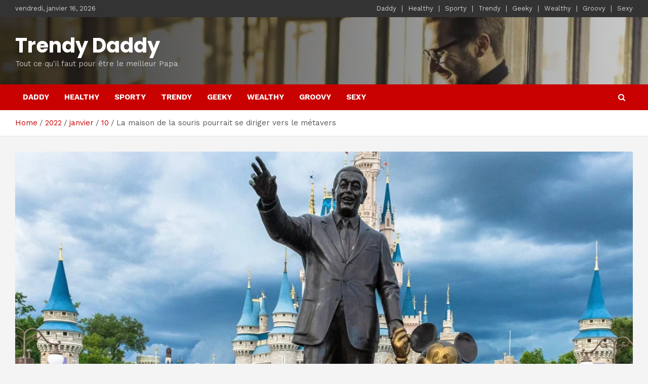

--- FILE ---
content_type: text/html; charset=UTF-8
request_url: https://trendy-daddy.fr/2022/01/10/la-maison-de-la-souris-pourrait-se-diriger-vers-le-metavers/
body_size: 18874
content:
<!doctype html>
<html lang="fr-FR" prefix="og: https://ogp.me/ns#">
<head>
	<meta charset="UTF-8">
	<meta name="viewport" content="width=device-width, initial-scale=1, shrink-to-fit=no">
	<link rel="profile" href="https://gmpg.org/xfn/11">

	
<!-- SEO par Rank Math - https://s.rankmath.com/home -->
<title>La maison de la souris pourrait se diriger vers le métavers - Trendy Daddy</title>
<meta name="description" content="photo: Roberto Machado Noa (Getty Images)"/>
<meta name="robots" content="index, follow, max-snippet:-1, max-video-preview:-1, max-image-preview:large"/>
<link rel="canonical" href="https://trendy-daddy.fr/2022/01/10/la-maison-de-la-souris-pourrait-se-diriger-vers-le-metavers/" />
<meta property="og:locale" content="fr_FR" />
<meta property="og:type" content="article" />
<meta property="og:title" content="La maison de la souris pourrait se diriger vers le métavers - Trendy Daddy" />
<meta property="og:description" content="photo: Roberto Machado Noa (Getty Images)" />
<meta property="og:url" content="https://trendy-daddy.fr/2022/01/10/la-maison-de-la-souris-pourrait-se-diriger-vers-le-metavers/" />
<meta property="og:site_name" content="Trendy Daddy" />
<meta property="article:tag" content="Bob Chapek" />
<meta property="article:tag" content="Culture" />
<meta property="article:tag" content="Disney" />
<meta property="article:tag" content="Divertissement" />
<meta property="article:tag" content="Ed Khalili" />
<meta property="article:tag" content="Expériences et produits" />
<meta property="article:tag" content="Gizmodo" />
<meta property="article:tag" content="L&#039;Internet!" />
<meta property="article:tag" content="La société Walt Disney" />
<meta property="article:tag" content="La technologie" />
<meta property="article:tag" content="Métavers" />
<meta property="article:tag" content="Mickey la souris" />
<meta property="article:tag" content="Parcs Disney" />
<meta property="article:tag" content="Personnages animés" />
<meta property="article:tag" content="Personnages de fiction" />
<meta property="article:tag" content="personnages Disney" />
<meta property="article:section" content="Geeky" />
<meta property="og:image" content="https://trendy-daddy.fr/wp-content/uploads/2022/01/01a8b201eb8b701c9d9f076edddffa96.jpg" />
<meta property="og:image:secure_url" content="https://trendy-daddy.fr/wp-content/uploads/2022/01/01a8b201eb8b701c9d9f076edddffa96.jpg" />
<meta property="og:image:width" content="1200" />
<meta property="og:image:height" content="675" />
<meta property="og:image:alt" content="La maison de la souris pourrait se diriger vers le métavers" />
<meta property="og:image:type" content="image/jpeg" />
<meta property="article:published_time" content="2022-01-10T09:23:06+01:00" />
<meta name="twitter:card" content="summary_large_image" />
<meta name="twitter:title" content="La maison de la souris pourrait se diriger vers le métavers - Trendy Daddy" />
<meta name="twitter:description" content="photo: Roberto Machado Noa (Getty Images)" />
<meta name="twitter:image" content="https://trendy-daddy.fr/wp-content/uploads/2022/01/01a8b201eb8b701c9d9f076edddffa96.jpg" />
<meta name="twitter:label1" content="Écrit par" />
<meta name="twitter:data1" content="Lionel" />
<meta name="twitter:label2" content="Temps de lecture" />
<meta name="twitter:data2" content="2 minutes" />
<script type="application/ld+json" class="rank-math-schema">{"@context":"https://schema.org","@graph":[{"@type":["LocalBusiness","Organization"],"@id":"https://trendy-daddy.fr/#organization","name":"Trendy Daddy","url":"https://trendy-daddy.fr","openingHours":["Monday,Tuesday,Wednesday,Thursday,Friday,Saturday,Sunday 09:00-17:00"]},{"@type":"WebSite","@id":"https://trendy-daddy.fr/#website","url":"https://trendy-daddy.fr","name":"Trendy Daddy","publisher":{"@id":"https://trendy-daddy.fr/#organization"},"inLanguage":"fr-FR"},{"@type":"ImageObject","@id":"https://trendy-daddy.fr/wp-content/uploads/2022/01/01a8b201eb8b701c9d9f076edddffa96.jpg","url":"https://trendy-daddy.fr/wp-content/uploads/2022/01/01a8b201eb8b701c9d9f076edddffa96.jpg","width":"1200","height":"675","inLanguage":"fr-FR"},{"@type":"WebPage","@id":"https://trendy-daddy.fr/2022/01/10/la-maison-de-la-souris-pourrait-se-diriger-vers-le-metavers/#webpage","url":"https://trendy-daddy.fr/2022/01/10/la-maison-de-la-souris-pourrait-se-diriger-vers-le-metavers/","name":"La maison de la souris pourrait se diriger vers le m\u00e9tavers - Trendy Daddy","datePublished":"2022-01-10T09:23:06+01:00","dateModified":"2022-01-10T09:23:06+01:00","isPartOf":{"@id":"https://trendy-daddy.fr/#website"},"primaryImageOfPage":{"@id":"https://trendy-daddy.fr/wp-content/uploads/2022/01/01a8b201eb8b701c9d9f076edddffa96.jpg"},"inLanguage":"fr-FR"},{"@type":"Person","@id":"https://trendy-daddy.fr/author/lionel/","name":"Lionel","url":"https://trendy-daddy.fr/author/lionel/","image":{"@type":"ImageObject","@id":"https://secure.gravatar.com/avatar/468cedc0790cfcfab80328850dc3fc0c?s=96&amp;d=mm&amp;r=g","url":"https://secure.gravatar.com/avatar/468cedc0790cfcfab80328850dc3fc0c?s=96&amp;d=mm&amp;r=g","caption":"Lionel","inLanguage":"fr-FR"},"worksFor":{"@id":"https://trendy-daddy.fr/#organization"}},{"@type":"BlogPosting","headline":"La maison de la souris pourrait se diriger vers le m\u00e9tavers - Trendy Daddy","datePublished":"2022-01-10T09:23:06+01:00","dateModified":"2022-01-10T09:23:06+01:00","articleSection":"Geeky","author":{"@id":"https://trendy-daddy.fr/author/lionel/"},"publisher":{"@id":"https://trendy-daddy.fr/#organization"},"description":"photo: Roberto Machado Noa (Getty Images)","name":"La maison de la souris pourrait se diriger vers le m\u00e9tavers - Trendy Daddy","@id":"https://trendy-daddy.fr/2022/01/10/la-maison-de-la-souris-pourrait-se-diriger-vers-le-metavers/#richSnippet","isPartOf":{"@id":"https://trendy-daddy.fr/2022/01/10/la-maison-de-la-souris-pourrait-se-diriger-vers-le-metavers/#webpage"},"image":{"@id":"https://trendy-daddy.fr/wp-content/uploads/2022/01/01a8b201eb8b701c9d9f076edddffa96.jpg"},"inLanguage":"fr-FR","mainEntityOfPage":{"@id":"https://trendy-daddy.fr/2022/01/10/la-maison-de-la-souris-pourrait-se-diriger-vers-le-metavers/#webpage"}}]}</script>
<!-- /Extension Rank Math WordPress SEO -->

<link rel='dns-prefetch' href='//fonts.googleapis.com' />
<link rel="alternate" type="application/rss+xml" title="Trendy Daddy &raquo; Flux" href="https://trendy-daddy.fr/feed/" />
<link rel="alternate" type="application/rss+xml" title="Trendy Daddy &raquo; Flux des commentaires" href="https://trendy-daddy.fr/comments/feed/" />
<script type="text/javascript">
/* <![CDATA[ */
window._wpemojiSettings = {"baseUrl":"https:\/\/s.w.org\/images\/core\/emoji\/15.0.3\/72x72\/","ext":".png","svgUrl":"https:\/\/s.w.org\/images\/core\/emoji\/15.0.3\/svg\/","svgExt":".svg","source":{"concatemoji":"https:\/\/trendy-daddy.fr\/wp-includes\/js\/wp-emoji-release.min.js?ver=6.5.7"}};
/*! This file is auto-generated */
!function(i,n){var o,s,e;function c(e){try{var t={supportTests:e,timestamp:(new Date).valueOf()};sessionStorage.setItem(o,JSON.stringify(t))}catch(e){}}function p(e,t,n){e.clearRect(0,0,e.canvas.width,e.canvas.height),e.fillText(t,0,0);var t=new Uint32Array(e.getImageData(0,0,e.canvas.width,e.canvas.height).data),r=(e.clearRect(0,0,e.canvas.width,e.canvas.height),e.fillText(n,0,0),new Uint32Array(e.getImageData(0,0,e.canvas.width,e.canvas.height).data));return t.every(function(e,t){return e===r[t]})}function u(e,t,n){switch(t){case"flag":return n(e,"\ud83c\udff3\ufe0f\u200d\u26a7\ufe0f","\ud83c\udff3\ufe0f\u200b\u26a7\ufe0f")?!1:!n(e,"\ud83c\uddfa\ud83c\uddf3","\ud83c\uddfa\u200b\ud83c\uddf3")&&!n(e,"\ud83c\udff4\udb40\udc67\udb40\udc62\udb40\udc65\udb40\udc6e\udb40\udc67\udb40\udc7f","\ud83c\udff4\u200b\udb40\udc67\u200b\udb40\udc62\u200b\udb40\udc65\u200b\udb40\udc6e\u200b\udb40\udc67\u200b\udb40\udc7f");case"emoji":return!n(e,"\ud83d\udc26\u200d\u2b1b","\ud83d\udc26\u200b\u2b1b")}return!1}function f(e,t,n){var r="undefined"!=typeof WorkerGlobalScope&&self instanceof WorkerGlobalScope?new OffscreenCanvas(300,150):i.createElement("canvas"),a=r.getContext("2d",{willReadFrequently:!0}),o=(a.textBaseline="top",a.font="600 32px Arial",{});return e.forEach(function(e){o[e]=t(a,e,n)}),o}function t(e){var t=i.createElement("script");t.src=e,t.defer=!0,i.head.appendChild(t)}"undefined"!=typeof Promise&&(o="wpEmojiSettingsSupports",s=["flag","emoji"],n.supports={everything:!0,everythingExceptFlag:!0},e=new Promise(function(e){i.addEventListener("DOMContentLoaded",e,{once:!0})}),new Promise(function(t){var n=function(){try{var e=JSON.parse(sessionStorage.getItem(o));if("object"==typeof e&&"number"==typeof e.timestamp&&(new Date).valueOf()<e.timestamp+604800&&"object"==typeof e.supportTests)return e.supportTests}catch(e){}return null}();if(!n){if("undefined"!=typeof Worker&&"undefined"!=typeof OffscreenCanvas&&"undefined"!=typeof URL&&URL.createObjectURL&&"undefined"!=typeof Blob)try{var e="postMessage("+f.toString()+"("+[JSON.stringify(s),u.toString(),p.toString()].join(",")+"));",r=new Blob([e],{type:"text/javascript"}),a=new Worker(URL.createObjectURL(r),{name:"wpTestEmojiSupports"});return void(a.onmessage=function(e){c(n=e.data),a.terminate(),t(n)})}catch(e){}c(n=f(s,u,p))}t(n)}).then(function(e){for(var t in e)n.supports[t]=e[t],n.supports.everything=n.supports.everything&&n.supports[t],"flag"!==t&&(n.supports.everythingExceptFlag=n.supports.everythingExceptFlag&&n.supports[t]);n.supports.everythingExceptFlag=n.supports.everythingExceptFlag&&!n.supports.flag,n.DOMReady=!1,n.readyCallback=function(){n.DOMReady=!0}}).then(function(){return e}).then(function(){var e;n.supports.everything||(n.readyCallback(),(e=n.source||{}).concatemoji?t(e.concatemoji):e.wpemoji&&e.twemoji&&(t(e.twemoji),t(e.wpemoji)))}))}((window,document),window._wpemojiSettings);
/* ]]> */
</script>
<style id='wp-emoji-styles-inline-css' type='text/css'>

	img.wp-smiley, img.emoji {
		display: inline !important;
		border: none !important;
		box-shadow: none !important;
		height: 1em !important;
		width: 1em !important;
		margin: 0 0.07em !important;
		vertical-align: -0.1em !important;
		background: none !important;
		padding: 0 !important;
	}
</style>
<link rel='stylesheet' id='wp-block-library-css' href='https://trendy-daddy.fr/wp-includes/css/dist/block-library/style.min.css?ver=6.5.7' type='text/css' media='all' />
<style id='classic-theme-styles-inline-css' type='text/css'>
/*! This file is auto-generated */
.wp-block-button__link{color:#fff;background-color:#32373c;border-radius:9999px;box-shadow:none;text-decoration:none;padding:calc(.667em + 2px) calc(1.333em + 2px);font-size:1.125em}.wp-block-file__button{background:#32373c;color:#fff;text-decoration:none}
</style>
<style id='global-styles-inline-css' type='text/css'>
body{--wp--preset--color--black: #000000;--wp--preset--color--cyan-bluish-gray: #abb8c3;--wp--preset--color--white: #ffffff;--wp--preset--color--pale-pink: #f78da7;--wp--preset--color--vivid-red: #cf2e2e;--wp--preset--color--luminous-vivid-orange: #ff6900;--wp--preset--color--luminous-vivid-amber: #fcb900;--wp--preset--color--light-green-cyan: #7bdcb5;--wp--preset--color--vivid-green-cyan: #00d084;--wp--preset--color--pale-cyan-blue: #8ed1fc;--wp--preset--color--vivid-cyan-blue: #0693e3;--wp--preset--color--vivid-purple: #9b51e0;--wp--preset--gradient--vivid-cyan-blue-to-vivid-purple: linear-gradient(135deg,rgba(6,147,227,1) 0%,rgb(155,81,224) 100%);--wp--preset--gradient--light-green-cyan-to-vivid-green-cyan: linear-gradient(135deg,rgb(122,220,180) 0%,rgb(0,208,130) 100%);--wp--preset--gradient--luminous-vivid-amber-to-luminous-vivid-orange: linear-gradient(135deg,rgba(252,185,0,1) 0%,rgba(255,105,0,1) 100%);--wp--preset--gradient--luminous-vivid-orange-to-vivid-red: linear-gradient(135deg,rgba(255,105,0,1) 0%,rgb(207,46,46) 100%);--wp--preset--gradient--very-light-gray-to-cyan-bluish-gray: linear-gradient(135deg,rgb(238,238,238) 0%,rgb(169,184,195) 100%);--wp--preset--gradient--cool-to-warm-spectrum: linear-gradient(135deg,rgb(74,234,220) 0%,rgb(151,120,209) 20%,rgb(207,42,186) 40%,rgb(238,44,130) 60%,rgb(251,105,98) 80%,rgb(254,248,76) 100%);--wp--preset--gradient--blush-light-purple: linear-gradient(135deg,rgb(255,206,236) 0%,rgb(152,150,240) 100%);--wp--preset--gradient--blush-bordeaux: linear-gradient(135deg,rgb(254,205,165) 0%,rgb(254,45,45) 50%,rgb(107,0,62) 100%);--wp--preset--gradient--luminous-dusk: linear-gradient(135deg,rgb(255,203,112) 0%,rgb(199,81,192) 50%,rgb(65,88,208) 100%);--wp--preset--gradient--pale-ocean: linear-gradient(135deg,rgb(255,245,203) 0%,rgb(182,227,212) 50%,rgb(51,167,181) 100%);--wp--preset--gradient--electric-grass: linear-gradient(135deg,rgb(202,248,128) 0%,rgb(113,206,126) 100%);--wp--preset--gradient--midnight: linear-gradient(135deg,rgb(2,3,129) 0%,rgb(40,116,252) 100%);--wp--preset--font-size--small: 13px;--wp--preset--font-size--medium: 20px;--wp--preset--font-size--large: 36px;--wp--preset--font-size--x-large: 42px;--wp--preset--spacing--20: 0.44rem;--wp--preset--spacing--30: 0.67rem;--wp--preset--spacing--40: 1rem;--wp--preset--spacing--50: 1.5rem;--wp--preset--spacing--60: 2.25rem;--wp--preset--spacing--70: 3.38rem;--wp--preset--spacing--80: 5.06rem;--wp--preset--shadow--natural: 6px 6px 9px rgba(0, 0, 0, 0.2);--wp--preset--shadow--deep: 12px 12px 50px rgba(0, 0, 0, 0.4);--wp--preset--shadow--sharp: 6px 6px 0px rgba(0, 0, 0, 0.2);--wp--preset--shadow--outlined: 6px 6px 0px -3px rgba(255, 255, 255, 1), 6px 6px rgba(0, 0, 0, 1);--wp--preset--shadow--crisp: 6px 6px 0px rgba(0, 0, 0, 1);}:where(.is-layout-flex){gap: 0.5em;}:where(.is-layout-grid){gap: 0.5em;}body .is-layout-flex{display: flex;}body .is-layout-flex{flex-wrap: wrap;align-items: center;}body .is-layout-flex > *{margin: 0;}body .is-layout-grid{display: grid;}body .is-layout-grid > *{margin: 0;}:where(.wp-block-columns.is-layout-flex){gap: 2em;}:where(.wp-block-columns.is-layout-grid){gap: 2em;}:where(.wp-block-post-template.is-layout-flex){gap: 1.25em;}:where(.wp-block-post-template.is-layout-grid){gap: 1.25em;}.has-black-color{color: var(--wp--preset--color--black) !important;}.has-cyan-bluish-gray-color{color: var(--wp--preset--color--cyan-bluish-gray) !important;}.has-white-color{color: var(--wp--preset--color--white) !important;}.has-pale-pink-color{color: var(--wp--preset--color--pale-pink) !important;}.has-vivid-red-color{color: var(--wp--preset--color--vivid-red) !important;}.has-luminous-vivid-orange-color{color: var(--wp--preset--color--luminous-vivid-orange) !important;}.has-luminous-vivid-amber-color{color: var(--wp--preset--color--luminous-vivid-amber) !important;}.has-light-green-cyan-color{color: var(--wp--preset--color--light-green-cyan) !important;}.has-vivid-green-cyan-color{color: var(--wp--preset--color--vivid-green-cyan) !important;}.has-pale-cyan-blue-color{color: var(--wp--preset--color--pale-cyan-blue) !important;}.has-vivid-cyan-blue-color{color: var(--wp--preset--color--vivid-cyan-blue) !important;}.has-vivid-purple-color{color: var(--wp--preset--color--vivid-purple) !important;}.has-black-background-color{background-color: var(--wp--preset--color--black) !important;}.has-cyan-bluish-gray-background-color{background-color: var(--wp--preset--color--cyan-bluish-gray) !important;}.has-white-background-color{background-color: var(--wp--preset--color--white) !important;}.has-pale-pink-background-color{background-color: var(--wp--preset--color--pale-pink) !important;}.has-vivid-red-background-color{background-color: var(--wp--preset--color--vivid-red) !important;}.has-luminous-vivid-orange-background-color{background-color: var(--wp--preset--color--luminous-vivid-orange) !important;}.has-luminous-vivid-amber-background-color{background-color: var(--wp--preset--color--luminous-vivid-amber) !important;}.has-light-green-cyan-background-color{background-color: var(--wp--preset--color--light-green-cyan) !important;}.has-vivid-green-cyan-background-color{background-color: var(--wp--preset--color--vivid-green-cyan) !important;}.has-pale-cyan-blue-background-color{background-color: var(--wp--preset--color--pale-cyan-blue) !important;}.has-vivid-cyan-blue-background-color{background-color: var(--wp--preset--color--vivid-cyan-blue) !important;}.has-vivid-purple-background-color{background-color: var(--wp--preset--color--vivid-purple) !important;}.has-black-border-color{border-color: var(--wp--preset--color--black) !important;}.has-cyan-bluish-gray-border-color{border-color: var(--wp--preset--color--cyan-bluish-gray) !important;}.has-white-border-color{border-color: var(--wp--preset--color--white) !important;}.has-pale-pink-border-color{border-color: var(--wp--preset--color--pale-pink) !important;}.has-vivid-red-border-color{border-color: var(--wp--preset--color--vivid-red) !important;}.has-luminous-vivid-orange-border-color{border-color: var(--wp--preset--color--luminous-vivid-orange) !important;}.has-luminous-vivid-amber-border-color{border-color: var(--wp--preset--color--luminous-vivid-amber) !important;}.has-light-green-cyan-border-color{border-color: var(--wp--preset--color--light-green-cyan) !important;}.has-vivid-green-cyan-border-color{border-color: var(--wp--preset--color--vivid-green-cyan) !important;}.has-pale-cyan-blue-border-color{border-color: var(--wp--preset--color--pale-cyan-blue) !important;}.has-vivid-cyan-blue-border-color{border-color: var(--wp--preset--color--vivid-cyan-blue) !important;}.has-vivid-purple-border-color{border-color: var(--wp--preset--color--vivid-purple) !important;}.has-vivid-cyan-blue-to-vivid-purple-gradient-background{background: var(--wp--preset--gradient--vivid-cyan-blue-to-vivid-purple) !important;}.has-light-green-cyan-to-vivid-green-cyan-gradient-background{background: var(--wp--preset--gradient--light-green-cyan-to-vivid-green-cyan) !important;}.has-luminous-vivid-amber-to-luminous-vivid-orange-gradient-background{background: var(--wp--preset--gradient--luminous-vivid-amber-to-luminous-vivid-orange) !important;}.has-luminous-vivid-orange-to-vivid-red-gradient-background{background: var(--wp--preset--gradient--luminous-vivid-orange-to-vivid-red) !important;}.has-very-light-gray-to-cyan-bluish-gray-gradient-background{background: var(--wp--preset--gradient--very-light-gray-to-cyan-bluish-gray) !important;}.has-cool-to-warm-spectrum-gradient-background{background: var(--wp--preset--gradient--cool-to-warm-spectrum) !important;}.has-blush-light-purple-gradient-background{background: var(--wp--preset--gradient--blush-light-purple) !important;}.has-blush-bordeaux-gradient-background{background: var(--wp--preset--gradient--blush-bordeaux) !important;}.has-luminous-dusk-gradient-background{background: var(--wp--preset--gradient--luminous-dusk) !important;}.has-pale-ocean-gradient-background{background: var(--wp--preset--gradient--pale-ocean) !important;}.has-electric-grass-gradient-background{background: var(--wp--preset--gradient--electric-grass) !important;}.has-midnight-gradient-background{background: var(--wp--preset--gradient--midnight) !important;}.has-small-font-size{font-size: var(--wp--preset--font-size--small) !important;}.has-medium-font-size{font-size: var(--wp--preset--font-size--medium) !important;}.has-large-font-size{font-size: var(--wp--preset--font-size--large) !important;}.has-x-large-font-size{font-size: var(--wp--preset--font-size--x-large) !important;}
.wp-block-navigation a:where(:not(.wp-element-button)){color: inherit;}
:where(.wp-block-post-template.is-layout-flex){gap: 1.25em;}:where(.wp-block-post-template.is-layout-grid){gap: 1.25em;}
:where(.wp-block-columns.is-layout-flex){gap: 2em;}:where(.wp-block-columns.is-layout-grid){gap: 2em;}
.wp-block-pullquote{font-size: 1.5em;line-height: 1.6;}
</style>
<link rel='stylesheet' id='wp_automatic_gallery_style-css' href='https://trendy-daddy.fr/wp-content/plugins/wp-automatic/css/wp-automatic.css?ver=1.0.0' type='text/css' media='all' />
<link rel='stylesheet' id='bootstrap-style-css' href='https://trendy-daddy.fr/wp-content/themes/newscard-pro/assets/library/bootstrap/css/bootstrap.min.css?ver=4.0.0' type='text/css' media='all' />
<link rel='stylesheet' id='font-awesome-style-css' href='https://trendy-daddy.fr/wp-content/themes/newscard-pro/assets/library/font-awesome/css/font-awesome.css?ver=6.5.7' type='text/css' media='all' />
<link rel='stylesheet' id='newscard-google-fonts-css' href='//fonts.googleapis.com/css?family=Poppins%3A300%2C300i%2C400%2C400i%2C500%2C500i%2C700%2C700i%7CWork+Sans%3A300%2C300i%2C400%2C400i%2C500%2C500i%2C700%2C700i&#038;ver=6.5.7' type='text/css' media='all' />
<link rel='stylesheet' id='owl-carousel-css' href='https://trendy-daddy.fr/wp-content/themes/newscard-pro/assets/library/owl-carousel/owl.carousel.min.css?ver=2.3.4' type='text/css' media='all' />
<link rel='stylesheet' id='newscard-style-css' href='https://trendy-daddy.fr/wp-content/themes/newscard-pro/style.css?ver=6.5.7' type='text/css' media='all' />
<script type="text/javascript" src="https://trendy-daddy.fr/wp-includes/js/jquery/jquery.min.js?ver=3.7.1" id="jquery-core-js"></script>
<script type="text/javascript" src="https://trendy-daddy.fr/wp-includes/js/jquery/jquery-migrate.min.js?ver=3.4.1" id="jquery-migrate-js"></script>
<script type="text/javascript" src="https://trendy-daddy.fr/wp-content/plugins/wp-automatic/js/main-front.js?ver=1.0.1" id="wp_automatic_gallery-js"></script>
<!--[if lt IE 9]>
<script type="text/javascript" src="https://trendy-daddy.fr/wp-content/themes/newscard-pro/assets/js/html5.js?ver=3.7.3" id="html5-js"></script>
<![endif]-->
<link rel="https://api.w.org/" href="https://trendy-daddy.fr/wp-json/" /><link rel="alternate" type="application/json" href="https://trendy-daddy.fr/wp-json/wp/v2/posts/27740" /><link rel="EditURI" type="application/rsd+xml" title="RSD" href="https://trendy-daddy.fr/xmlrpc.php?rsd" />
<meta name="generator" content="WordPress 6.5.7" />
<link rel='shortlink' href='https://trendy-daddy.fr/?p=27740' />
<link rel="alternate" type="application/json+oembed" href="https://trendy-daddy.fr/wp-json/oembed/1.0/embed?url=https%3A%2F%2Ftrendy-daddy.fr%2F2022%2F01%2F10%2Fla-maison-de-la-souris-pourrait-se-diriger-vers-le-metavers%2F" />
<link rel="alternate" type="text/xml+oembed" href="https://trendy-daddy.fr/wp-json/oembed/1.0/embed?url=https%3A%2F%2Ftrendy-daddy.fr%2F2022%2F01%2F10%2Fla-maison-de-la-souris-pourrait-se-diriger-vers-le-metavers%2F&#038;format=xml" />

		<!-- GA Google Analytics @ https://m0n.co/ga -->
		<script>
			(function(i,s,o,g,r,a,m){i['GoogleAnalyticsObject']=r;i[r]=i[r]||function(){
			(i[r].q=i[r].q||[]).push(arguments)},i[r].l=1*new Date();a=s.createElement(o),
			m=s.getElementsByTagName(o)[0];a.async=1;a.src=g;m.parentNode.insertBefore(a,m)
			})(window,document,'script','https://www.google-analytics.com/analytics.js','ga');
			ga('create', 'UA-153522923-4', 'auto');
			ga('send', 'pageview');
		</script>

	<script data-ad-client="ca-pub-1421328777084397" async src="https://pagead2.googlesyndication.com/pagead/js/adsbygoogle.js"></script>
	<style type="text/css">
		/* Font Family > Content */
			body,
			input,
			textarea,
			select {
				font-family: 'Work Sans', sans-serif;
			}
		/* Font Family > All Headings/Titles */
			h1, h2, h3, h4, h5, h6 {
				font-family: 'Poppins', sans-serif;
			}
				@media (min-width: 768px) {
				}
		/* Font Color > Top Stories Title */
			.top-stories-bar .top-stories-label {
				color: #595959;
			}
		/* Font Color > Top Stories Posts Title */
			.top-stories-bar .top-stories-lists .marquee a {
				color: #494949;
			}
			</style>

<meta name="generator" content="Elementor 3.16.6; features: e_dom_optimization, e_optimized_assets_loading, additional_custom_breakpoints; settings: css_print_method-external, google_font-enabled, font_display-auto">
		<style type="text/css">
					.site-title a,
			.site-description,
			.navbar-head.navbar-bg-set .site-title,
			.navbar-head.navbar-bg-set .site-title a,
			.navbar-head.navbar-bg-set .site-description,
			.navbar-head.navbar-bg-set.header-overlay-dark .site-title,
			.navbar-head.navbar-bg-set.header-overlay-dark .site-title a,
			.navbar-head.navbar-bg-set.header-overlay-dark .site-description,
			.navbar-head.header-overlay-dark .site-title,
			.navbar-head.header-overlay-dark .site-title a,
			.navbar-head.header-overlay-dark .site-description,
			.navbar-head.navbar-bg-set.header-overlay-light .site-title,
			.navbar-head.navbar-bg-set.header-overlay-light .site-title a,
			.navbar-head.navbar-bg-set.header-overlay-light .site-description {
				color: #ffffff;
			}
				</style>
		</head>

<body data-rsssl=1 class="post-template-default single single-post postid-27740 single-format-standard theme-body group-blog elementor-default elementor-kit-17734">

<div id="page" class="site">
	<a class="skip-link screen-reader-text" href="#content">Skip to content</a>
	
	<header id="masthead" class="site-header">
					<div class="info-bar infobar-links-on">
				<div class="container">
					<div class="row gutter-10">
						<div class="col col-sm contact-section">
							<div class="date">
								<ul><li>vendredi, janvier 16, 2026</li></ul>
							</div>
						</div><!-- .contact-section -->

													<div class="col-md-auto infobar-links order-lg-2">
								<button class="infobar-links-menu-toggle">Responsive Menu</button>
								<ul class="clearfix"><li id="menu-item-96" class="menu-item menu-item-type-taxonomy menu-item-object-category menu-item-96"><a href="https://trendy-daddy.fr/category/daddy/">Daddy</a></li>
<li id="menu-item-38" class="menu-item menu-item-type-taxonomy menu-item-object-category menu-item-38"><a href="https://trendy-daddy.fr/category/healthy/">Healthy</a></li>
<li id="menu-item-39" class="menu-item menu-item-type-taxonomy menu-item-object-category menu-item-39"><a href="https://trendy-daddy.fr/category/sporty/">Sporty</a></li>
<li id="menu-item-40" class="menu-item menu-item-type-taxonomy menu-item-object-category menu-item-40"><a href="https://trendy-daddy.fr/category/trendy/">Trendy</a></li>
<li id="menu-item-41" class="menu-item menu-item-type-taxonomy menu-item-object-category current-post-ancestor current-menu-parent current-post-parent menu-item-41"><a href="https://trendy-daddy.fr/category/geeky/">Geeky</a></li>
<li id="menu-item-42" class="menu-item menu-item-type-taxonomy menu-item-object-category menu-item-42"><a href="https://trendy-daddy.fr/category/wealthy/">Wealthy</a></li>
<li id="menu-item-61" class="menu-item menu-item-type-taxonomy menu-item-object-category menu-item-61"><a href="https://trendy-daddy.fr/category/groovy/">Groovy</a></li>
<li id="menu-item-82" class="menu-item menu-item-type-taxonomy menu-item-object-category menu-item-82"><a href="https://trendy-daddy.fr/category/sexy/">Sexy</a></li>
</ul>							</div><!-- .infobar-links -->
											</div><!-- .row -->
          		</div><!-- .container -->
        	</div><!-- .infobar -->
        		<nav class="navbar navbar-expand-lg d-block navigation-light">
			<div class="navbar-head navbar-bg-set header-overlay-dark"  style="background-image:url('https://trendy-daddy.fr/wp-content/uploads/2021/02/cropped-3-raisons-pour-lesquelles-je-recommande-de-sortir-avec-un.jpg');">
				<div class="container">
					<div class="row navbar-head-row align-items-center">
						<div class="col-lg-4">
							<div class="site-branding navbar-brand">
																	<h2 class="site-title"><a href="https://trendy-daddy.fr/" rel="home">Trendy Daddy</a></h2>
																	<p class="site-description">Tout ce qu&#039;il faut pour être le meilleur Papa</p>
															</div><!-- .site-branding .navbar-brand -->
						</div>
											</div><!-- .row -->
				</div><!-- .container -->
			</div><!-- .navbar-head -->
			<div class="navigation-bar" id="sticky-navigation-bar">
				<div class="navigation-bar-top">
					<div class="container">
						<button class="navbar-toggler menu-toggle" type="button" data-toggle="collapse" data-target="#navbarCollapse" aria-controls="navbarCollapse" aria-expanded="false" aria-label="Toggle navigation"></button>
						<span class="search-toggle"></span>
					</div><!-- .container -->
					<div class="search-bar">
						<div class="container">
							<div class="search-block off">
								<form action="https://trendy-daddy.fr/" method="get" class="search-form">
	<label class="assistive-text"> Search </label>
	<div class="input-group">
		<input type="search" value="" placeholder="Search" class="form-control s" name="s">
		<div class="input-group-prepend">
			<button class="btn btn-theme">Search</button>
		</div>
	</div>
</form><!-- .search-form -->
							</div><!-- .search-box -->
						</div><!-- .container -->
					</div><!-- .search-bar -->
				</div><!-- .navigation-bar-top -->
				<div class="navbar-main">
					<div class="container">
						<div class="collapse navbar-collapse" id="navbarCollapse">
							<div id="site-navigation" class="main-navigation nav-uppercase" role="navigation">
								<ul class="nav-menu navbar-nav d-lg-block"><li class="menu-item menu-item-type-taxonomy menu-item-object-category menu-item-96"><a href="https://trendy-daddy.fr/category/daddy/">Daddy</a></li>
<li class="menu-item menu-item-type-taxonomy menu-item-object-category menu-item-38"><a href="https://trendy-daddy.fr/category/healthy/">Healthy</a></li>
<li class="menu-item menu-item-type-taxonomy menu-item-object-category menu-item-39"><a href="https://trendy-daddy.fr/category/sporty/">Sporty</a></li>
<li class="menu-item menu-item-type-taxonomy menu-item-object-category menu-item-40"><a href="https://trendy-daddy.fr/category/trendy/">Trendy</a></li>
<li class="menu-item menu-item-type-taxonomy menu-item-object-category current-post-ancestor current-menu-parent current-post-parent menu-item-41"><a href="https://trendy-daddy.fr/category/geeky/">Geeky</a></li>
<li class="menu-item menu-item-type-taxonomy menu-item-object-category menu-item-42"><a href="https://trendy-daddy.fr/category/wealthy/">Wealthy</a></li>
<li class="menu-item menu-item-type-taxonomy menu-item-object-category menu-item-61"><a href="https://trendy-daddy.fr/category/groovy/">Groovy</a></li>
<li class="menu-item menu-item-type-taxonomy menu-item-object-category menu-item-82"><a href="https://trendy-daddy.fr/category/sexy/">Sexy</a></li>
</ul>							</div><!-- #site-navigation .main-navigation -->
						</div><!-- .navbar-collapse -->
						<div class="nav-search">
							<span class="search-toggle"></span>
						</div><!-- .nav-search -->
					</div><!-- .container -->
				</div><!-- .navbar-main -->
			</div><!-- .navigation-bar -->
		</nav><!-- .navbar -->

		
		
					<div id="breadcrumb">
				<div class="container">
					<div role="navigation" aria-label="Breadcrumbs" class="breadcrumb-trail breadcrumbs" itemprop="breadcrumb"><ul class="trail-items" itemscope itemtype="http://schema.org/BreadcrumbList"><meta name="numberOfItems" content="5" /><meta name="itemListOrder" content="Ascending" /><li itemprop="itemListElement" itemscope itemtype="http://schema.org/ListItem" class="trail-item trail-begin"><a href="https://trendy-daddy.fr/" rel="home" itemprop="item"><span itemprop="name">Home</span></a><meta itemprop="position" content="1" /></li><li itemprop="itemListElement" itemscope itemtype="http://schema.org/ListItem" class="trail-item"><a href="https://trendy-daddy.fr/2022/" itemprop="item"><span itemprop="name">2022</span></a><meta itemprop="position" content="2" /></li><li itemprop="itemListElement" itemscope itemtype="http://schema.org/ListItem" class="trail-item"><a href="https://trendy-daddy.fr/2022/01/" itemprop="item"><span itemprop="name">janvier</span></a><meta itemprop="position" content="3" /></li><li itemprop="itemListElement" itemscope itemtype="http://schema.org/ListItem" class="trail-item"><a href="https://trendy-daddy.fr/2022/01/10/" itemprop="item"><span itemprop="name">10</span></a><meta itemprop="position" content="4" /></li><li itemprop="itemListElement" itemscope itemtype="http://schema.org/ListItem" class="trail-item trail-end"><span itemprop="name">La maison de la souris pourrait se diriger vers le métavers</span><meta itemprop="position" content="5" /></li></ul></div>				</div>
			</div><!-- .breadcrumb -->
			</header><!-- #masthead -->
	<div id="content" class="site-content ">
		<div class="container">
							<div class="row justify-content-center site-content-row">
			<div id="primary" class="col-lg-12 content-area">		<main id="main" class="site-main">

				<div class="post-27740 post type-post status-publish format-standard has-post-thumbnail hentry category-geeky tag-bob-chapek tag-culture tag-disney tag-divertissement tag-ed-khalili tag-experiences-et-produits tag-gizmodo tag-linternet tag-la-societe-walt-disney tag-la-technologie tag-metavers tag-mickey-la-souris tag-parcs-disney tag-personnages-animes tag-personnages-de-fiction tag-personnages-disney">

		
					<figure class="post-featured-image page-single-img-wrap">
						<div class="post-img" style="background-image: url('https://trendy-daddy.fr/wp-content/uploads/2022/01/01a8b201eb8b701c9d9f076edddffa96.jpg');"></div>
					</figure><!-- .post-featured-image .page-single-img-wrap -->

				
				<div class="entry-meta category-meta">
					<div class="cat-links">
				<a class="cat-links-5" href="https://trendy-daddy.fr/category/geeky/">Geeky</a>
			</div>
				</div><!-- .entry-meta -->

			
					<header class="entry-header">
				<h1 class="entry-title">La maison de la souris pourrait se diriger vers le métavers</h1>
									<div class="entry-meta">
						<div class="date"><a href="https://trendy-daddy.fr/2022/01/10/la-maison-de-la-souris-pourrait-se-diriger-vers-le-metavers/" title="La maison de la souris pourrait se diriger vers le métavers">10 janvier 2022</a> </div> <div class="by-author vcard author"><a href="https://trendy-daddy.fr/author/lionel/">Lionel</a> </div>											</div><!-- .entry-meta -->
								</header>
		
			<div class="entry-content">
				<p> <br />
</p>
<div>
<figure class="sc-1eow4w5-1 dhDQnh align--bleed js_lazy-image js_marquee-assetfigure" data-id="01a8b201eb8b701c9d9f076edddffa96" data-recommend-id="image://01a8b201eb8b701c9d9f076edddffa96" data-format="jpg" data-width="4994" data-height="2806" data-lightbox="true" data-recommended="false" data-hide="false" contenteditable="false" draggable="false">
<div class="sc-1eow4w5-2 loxZOX has-data img-wrapper" contenteditable="false" style="max-width:4994px" data-link-reference="" data-link-target="" data-syndicationrights="true" data-imagerights="getty" data-hidecredit="false"><span class="sc-1eow4w5-0 dnhHtZ js_lightbox-wrapper"></p>
<div style="padding-bottom:56.2%" class="sc-1eow4w5-3 lktKQM image-hydration-wrapper">
<div><img alt="Image de l'article intitulé La maison de la souris pourrait se diriger vers le métaverse" srcset="https://i.kinja-img.com/gawker-media/image/upload/c_fill,f_auto,fl_progressive,g_center,h_80,pg_1,q_80,w_80/01a8b201eb8b701c9d9f076edddffa96.jpg 80w, https://i.kinja-img.com/gawker-media/image/upload/c_fit,f_auto,g_center,pg_1,q_60,w_140/01a8b201eb8b701c9d9f076edddffa96.jpg 140w, https://i.kinja-img.com/gawker-media/image/upload/c_fit,f_auto,g_center,pg_1,q_60,w_265/01a8b201eb8b701c9d9f076edddffa96.jpg 265w, https://i.kinja-img.com/gawker-media/image/upload/c_fit,f_auto,g_center,pg_1,q_60,w_340/01a8b201eb8b701c9d9f076edddffa96.jpg 340w, https://i.kinja-img.com/gawker-media/image/upload/c_fit,f_auto,g_center,pg_1,q_60,w_490/01a8b201eb8b701c9d9f076edddffa96.jpg 490w, https://i.kinja-img.com/gawker-media/image/upload/c_fit,f_auto,g_center,pg_1,q_60,w_645/01a8b201eb8b701c9d9f076edddffa96.jpg 645w, https://i.kinja-img.com/gawker-media/image/upload/c_fit,f_auto,g_center,pg_1,q_60,w_740/01a8b201eb8b701c9d9f076edddffa96.jpg 740w, https://i.kinja-img.com/gawker-media/image/upload/c_fit,f_auto,g_center,pg_1,q_60,w_965/01a8b201eb8b701c9d9f076edddffa96.jpg 965w, https://i.kinja-img.com/gawker-media/image/upload/c_fit,f_auto,g_center,pg_1,q_60,w_1165/01a8b201eb8b701c9d9f076edddffa96.jpg 1165w, https://i.kinja-img.com/gawker-media/image/upload/c_fit,f_auto,g_center,pg_1,q_60,w_1315/01a8b201eb8b701c9d9f076edddffa96.jpg 1315w, https://i.kinja-img.com/gawker-media/image/upload/c_fit,f_auto,g_center,pg_1,q_60,w_1465/01a8b201eb8b701c9d9f076edddffa96.jpg 1465w, https://i.kinja-img.com/gawker-media/image/upload/c_fit,f_auto,g_center,pg_1,q_60,w_1600/01a8b201eb8b701c9d9f076edddffa96.jpg 1600w" sizes="&#10;&#9;&#9;&#9;&#9;(max-width: 25em) calc(100vw - 32px),&#10;&#9;&#9;&#9;&#9;(max-width: 37.31em) calc(100vw - 32px),&#10;&#9;&#9;&#9;&#9;(min-width: 37.37em) and (max-width: 49.94em) calc(100vw - 32px),&#10;&#9;&#9;&#9;&#9;(min-width: 50em) and (max-width: 63.69em) 800px,&#10;&#9;&#9;&#9;&#9;(min-width: 63.75em) and (max-width: 85.19em) calc(66.5vw - 32px),&#10;&#9;&#9;&#9;&#9;800px&#10;&#9;&#9;&#9;" draggable="auto" data-chomp-id="01a8b201eb8b701c9d9f076edddffa96" data-format="jpg" data-alt="Image de l'article intitulé La maison de la souris pourrait se diriger vers le métaverse" data-anim-src=""/></div>
</div>
<p></span></p>
<p><figcaption class="sc-7s1ndr-0 ikKPtM no-caption">photo<!-- -->: <!-- -->Roberto Machado Noa<!-- --> (<!-- -->Getty Images<!-- -->)</figcaption></p>
</div>
<p><span data-id="01a8b201eb8b701c9d9f076edddffa96" data-recommend-id="image://01a8b201eb8b701c9d9f076edddffa96" data-format="jpg" data-width="4994" data-height="2806" data-lightbox="true" data-recommended="false" data-hide="false" class="js_recommend"/></figure>
<p class="sc-77igqf-0 bOfvBY">Le métaverse peut <!-- -->dirigez-vous vers un parc à thème Disney près de chez vous.</p>
<p class="sc-77igqf-0 bOfvBY">Disney a reçu l&rsquo;approbation d&rsquo;un brevet de « simulateur de monde virtuel » peu avant la nouvelle année, selon un dossier récemment déposé auprès du <span><a class="sc-1out364-0 hMndXN sc-145m8ut-0 kVnoAv js_link" data-ga="[[&quot;Embedded Url&quot;,&quot;External link&quot;,&quot;https://patft.uspto.gov/netacgi/nph-Parser?Sect1=PTO2&amp;Sect2=HITOFF&amp;u=%2Fnetahtml%2FPTO%2Fsearch-adv.htm&amp;r=1&amp;f=G&amp;l=50&amp;d=PTXT&amp;p=1&amp;S1=11210843&amp;OS=11210843&amp;RS=11210843&quot;,&quot;metric25&quot;:1]]" href="https://patft.uspto.gov/netacgi/nph-Parser?Sect1=PTO2&amp;Sect2=HITOFF&amp;u=%2Fnetahtml%2FPTO%2Fsearch-adv.htm&amp;r=1&amp;f=G&amp;l=50&amp;d=PTXT&amp;p=1&amp;S1=11210843&amp;OS=11210843&amp;RS=11210843" target="_blank" rel="noopener noreferrer">Office des brevets des États-Unis</a></span>.  La technologie serait utilisée pour projeter des images 3D sur des objets du monde réel afin de créer des expériences interactives pour les invités dans ses parcs sans avoir besoin d&rsquo;un casque ou d&rsquo;un appareil mobile. <!-- --> Si vous n&rsquo;êtes pas familier, nous appelons ce genre de pont entre le monde physique et le monde virtuel le métaverse, aka <!-- -->Le dernier mot à la mode de la Silicon Valley.</p>
<p class="sc-77igqf-0 bOfvBY">Disney utilise déjà la technologie de réalité augmentée pour le divertissement à grande échelle dans ses parcs à thème, comme l&rsquo;utilisation de la projection cartographique pour donner vie à ses personnages dans les vitrines, les cascades et d&rsquo;autres structures du monde réel.  Mais t<!-- -->sa nouvelle technologie aurait une échelle très différente : elle suivrait les visiteurs individuels du parc pour personnaliser les projections qu&rsquo;ils voient sur les objets et les murs à proximité.  Par exemple, une famille passant devant une devanture de magasin pourrait voir Mickey Mouse les saluer lorsqu&rsquo;ils passent. </p>
<p class="sc-77igqf-0 bOfvBY">Si la Maison de la souris intègre le métavers dans ses parcs, cela n&rsquo;arrivera probablement pas de si tôt.  Les responsables de Disney ont déclaré au <span><a class="sc-1out364-0 hMndXN sc-145m8ut-0 kVnoAv js_link" data-ga="[[&quot;Embedded Url&quot;,&quot;External link&quot;,&quot;https://www.latimes.com/business/story/2022-01-07/disney-gets-patent-to-project-3d-images-on-real-world-objects-for-interactive-virtual-experiences?stream=top&quot;,&quot;metric25&quot;:1]]" href="https://www.latimes.com/business/story/2022-01-07/disney-gets-patent-to-project-3d-images-on-real-world-objects-for-interactive-virtual-experiences?stream=top" target="_blank" rel="noopener noreferrer">Los Angeles Times</a></span>  que la société n&rsquo;a pas l&rsquo;intention dans l&rsquo;immédiat d&rsquo;utiliser la technologie de simulation de monde virtuel décrite dans son brevet. </p>
<p class="sc-77igqf-0 bOfvBY">« Nous sommes enthousiasmés par les possibilités liées à ce type de technologie », a déclaré un porte-parole de Disney au point de vente, ajoutant qu' »il n&rsquo;y a actuellement aucun plan pour introduire cette technologie dans une expérience à venir ».  Le porte-parole a également souligné que Disney « dépose des centaines de brevets chaque année alors que nous explorons le développement de technologies ».</p>
<p class="sc-77igqf-0 bOfvBY">Cependant, comme <span><a class="sc-1out364-0 hMndXN sc-145m8ut-0 kVnoAv js_link" data-ga="[[&quot;Embedded Url&quot;,&quot;External link&quot;,&quot;https://www.businessinsider.com/disney-patents-metaverse-technology-ar-virtual-world-projector-2022-1&quot;,&quot;metric25&quot;:1]]" href="https://www.businessinsider.com/disney-patents-metaverse-technology-ar-virtual-world-projector-2022-1" target="_blank" rel="noopener noreferrer">Initié</a></span>  souligne, incorporer le métaverse dans ses parcs à thème suivrait certainement l&rsquo;ambitieux projet de Disney <!-- -->objectif de raconter des histoires à travers une « toile en trois dimensions ».<!-- --> Le PDG Bob Chapek a détaillé cette vision lors de l&rsquo;appel aux résultats du quatrième trimestre de Disney :</p>
<p class="sc-77igqf-0 bOfvBY">« Nos efforts à ce jour ne sont qu&rsquo;un prologue à un moment où nous pourrons connecter encore plus étroitement les mondes physique et numérique, permettant une narration sans limites dans notre propre métaverse Disney », a déclaré Chapek. </p>
<p class="sc-77igqf-0 bOfvBY">Cela vaut la peine de noter que <!-- -->sociétés <!-- -->aussi grand que Disney a l&rsquo;habitude d&rsquo;obtenir des brevets juste pour empêcher les concurrents d&rsquo;obtenir leur premier, ce qui pourrait très bien être le cas ici. </p>
<p class="sc-77igqf-0 bOfvBY">« Il est possible qu&rsquo;ils ne l&rsquo;utilisent jamais, mais j&rsquo;ai l&rsquo;impression que c&rsquo;est quelque chose qu&rsquo;ils vont commercialiser », a déclaré Ed Khalili, avocat en brevets chez Founders Legal, dans une interview avec le LA T<!-- -->fois. </p>
</div>
<p>    .<br />
<br /><br />
<br /><a href="https://gizmodo.com/the-house-of-mouse-could-be-headed-for-the-metaverse-1848329616" target="_blank" rel="noopener">Vous pouvez lire l&rsquo;article original (en Angais) sur le bloggizmodo.com </a></p>
			</div><!-- .entry-content -->

		<footer class="entry-meta"><span class="tag-links"><span class="label">Tags:</span> <a href="https://trendy-daddy.fr/tag/bob-chapek/" rel="tag">Bob Chapek</a>, <a href="https://trendy-daddy.fr/tag/culture/" rel="tag">Culture</a>, <a href="https://trendy-daddy.fr/tag/disney/" rel="tag">Disney</a>, <a href="https://trendy-daddy.fr/tag/divertissement/" rel="tag">Divertissement</a>, <a href="https://trendy-daddy.fr/tag/ed-khalili/" rel="tag">Ed Khalili</a>, <a href="https://trendy-daddy.fr/tag/experiences-et-produits/" rel="tag">Expériences et produits</a>, <a href="https://trendy-daddy.fr/tag/gizmodo/" rel="tag">Gizmodo</a>, <a href="https://trendy-daddy.fr/tag/linternet/" rel="tag">L'Internet!</a>, <a href="https://trendy-daddy.fr/tag/la-societe-walt-disney/" rel="tag">La société Walt Disney</a>, <a href="https://trendy-daddy.fr/tag/la-technologie/" rel="tag">La technologie</a>, <a href="https://trendy-daddy.fr/tag/metavers/" rel="tag">Métavers</a>, <a href="https://trendy-daddy.fr/tag/mickey-la-souris/" rel="tag">Mickey la souris</a>, <a href="https://trendy-daddy.fr/tag/parcs-disney/" rel="tag">Parcs Disney</a>, <a href="https://trendy-daddy.fr/tag/personnages-animes/" rel="tag">Personnages animés</a>, <a href="https://trendy-daddy.fr/tag/personnages-de-fiction/" rel="tag">Personnages de fiction</a>, <a href="https://trendy-daddy.fr/tag/personnages-disney/" rel="tag">personnages Disney</a></span><!-- .tag-links --></footer><!-- .entry-meta -->	</div><!-- .post-27740 -->

	<nav class="navigation post-navigation" aria-label="Publications">
		<h2 class="screen-reader-text">Navigation de l’article</h2>
		<div class="nav-links"><div class="nav-previous"><a href="https://trendy-daddy.fr/2022/01/10/billie-eilish-remporte-le-prix-de-la-meilleure-chanson-dune-remporte-le-meilleur-score/" rel="prev">Billie Eilish remporte le prix de la meilleure chanson, &lsquo;Dune&rsquo; remporte le meilleur score</a></div><div class="nav-next"><a href="https://trendy-daddy.fr/2022/01/10/spoon-cover-i-cant-give-everything-away-de-david-bowie-stream/" rel="next">Spoon Cover « I Can&rsquo;t Give Everything Away » de David Bowie : Stream</a></div></div>
	</nav>
		</main><!-- #main -->
	</div><!-- #primary -->

					</div><!-- row -->
		</div><!-- .container -->
	</div><!-- #content .site-content-->
			<footer id="colophon" class="site-footer" role="contentinfo">
			
			
				<div class="widget-area">
					<div class="container">
						<div class="row">
							<div class="col-sm-6 col-lg-3">
								<section id="media_image-3" class="widget widget_media_image"><img width="300" height="126" src="https://trendy-daddy.fr/wp-content/uploads/2020/04/hp-cover-persona-dirigeant-300x126.jpg" class="image wp-image-44  attachment-medium size-medium" alt="" style="max-width: 100%; height: auto;" decoding="async" loading="lazy" srcset="https://trendy-daddy.fr/wp-content/uploads/2020/04/hp-cover-persona-dirigeant-300x126.jpg 300w, https://trendy-daddy.fr/wp-content/uploads/2020/04/hp-cover-persona-dirigeant-600x253.jpg 600w, https://trendy-daddy.fr/wp-content/uploads/2020/04/hp-cover-persona-dirigeant-1024x431.jpg 1024w, https://trendy-daddy.fr/wp-content/uploads/2020/04/hp-cover-persona-dirigeant-768x323.jpg 768w, https://trendy-daddy.fr/wp-content/uploads/2020/04/hp-cover-persona-dirigeant-1536x647.jpg 1536w, https://trendy-daddy.fr/wp-content/uploads/2020/04/hp-cover-persona-dirigeant.jpg 1900w" sizes="(max-width: 300px) 100vw, 300px" /></section><section id="calendar-3" class="widget widget_calendar"><h3 class="widget-title">Sur Trendy Daddy</h3><div id="calendar_wrap" class="calendar_wrap"><table id="wp-calendar" class="wp-calendar-table">
	<caption>janvier 2022</caption>
	<thead>
	<tr>
		<th scope="col" title="lundi">L</th>
		<th scope="col" title="mardi">M</th>
		<th scope="col" title="mercredi">M</th>
		<th scope="col" title="jeudi">J</th>
		<th scope="col" title="vendredi">V</th>
		<th scope="col" title="samedi">S</th>
		<th scope="col" title="dimanche">D</th>
	</tr>
	</thead>
	<tbody>
	<tr>
		<td colspan="5" class="pad">&nbsp;</td><td><a href="https://trendy-daddy.fr/2022/01/01/" aria-label="Publications publiées sur 1 January 2022">1</a></td><td><a href="https://trendy-daddy.fr/2022/01/02/" aria-label="Publications publiées sur 2 January 2022">2</a></td>
	</tr>
	<tr>
		<td><a href="https://trendy-daddy.fr/2022/01/03/" aria-label="Publications publiées sur 3 January 2022">3</a></td><td><a href="https://trendy-daddy.fr/2022/01/04/" aria-label="Publications publiées sur 4 January 2022">4</a></td><td><a href="https://trendy-daddy.fr/2022/01/05/" aria-label="Publications publiées sur 5 January 2022">5</a></td><td><a href="https://trendy-daddy.fr/2022/01/06/" aria-label="Publications publiées sur 6 January 2022">6</a></td><td><a href="https://trendy-daddy.fr/2022/01/07/" aria-label="Publications publiées sur 7 January 2022">7</a></td><td><a href="https://trendy-daddy.fr/2022/01/08/" aria-label="Publications publiées sur 8 January 2022">8</a></td><td><a href="https://trendy-daddy.fr/2022/01/09/" aria-label="Publications publiées sur 9 January 2022">9</a></td>
	</tr>
	<tr>
		<td><a href="https://trendy-daddy.fr/2022/01/10/" aria-label="Publications publiées sur 10 January 2022">10</a></td><td><a href="https://trendy-daddy.fr/2022/01/11/" aria-label="Publications publiées sur 11 January 2022">11</a></td><td><a href="https://trendy-daddy.fr/2022/01/12/" aria-label="Publications publiées sur 12 January 2022">12</a></td><td><a href="https://trendy-daddy.fr/2022/01/13/" aria-label="Publications publiées sur 13 January 2022">13</a></td><td><a href="https://trendy-daddy.fr/2022/01/14/" aria-label="Publications publiées sur 14 January 2022">14</a></td><td><a href="https://trendy-daddy.fr/2022/01/15/" aria-label="Publications publiées sur 15 January 2022">15</a></td><td><a href="https://trendy-daddy.fr/2022/01/16/" aria-label="Publications publiées sur 16 January 2022">16</a></td>
	</tr>
	<tr>
		<td><a href="https://trendy-daddy.fr/2022/01/17/" aria-label="Publications publiées sur 17 January 2022">17</a></td><td><a href="https://trendy-daddy.fr/2022/01/18/" aria-label="Publications publiées sur 18 January 2022">18</a></td><td><a href="https://trendy-daddy.fr/2022/01/19/" aria-label="Publications publiées sur 19 January 2022">19</a></td><td><a href="https://trendy-daddy.fr/2022/01/20/" aria-label="Publications publiées sur 20 January 2022">20</a></td><td><a href="https://trendy-daddy.fr/2022/01/21/" aria-label="Publications publiées sur 21 January 2022">21</a></td><td><a href="https://trendy-daddy.fr/2022/01/22/" aria-label="Publications publiées sur 22 January 2022">22</a></td><td><a href="https://trendy-daddy.fr/2022/01/23/" aria-label="Publications publiées sur 23 January 2022">23</a></td>
	</tr>
	<tr>
		<td><a href="https://trendy-daddy.fr/2022/01/24/" aria-label="Publications publiées sur 24 January 2022">24</a></td><td><a href="https://trendy-daddy.fr/2022/01/25/" aria-label="Publications publiées sur 25 January 2022">25</a></td><td><a href="https://trendy-daddy.fr/2022/01/26/" aria-label="Publications publiées sur 26 January 2022">26</a></td><td><a href="https://trendy-daddy.fr/2022/01/27/" aria-label="Publications publiées sur 27 January 2022">27</a></td><td><a href="https://trendy-daddy.fr/2022/01/28/" aria-label="Publications publiées sur 28 January 2022">28</a></td><td><a href="https://trendy-daddy.fr/2022/01/29/" aria-label="Publications publiées sur 29 January 2022">29</a></td><td><a href="https://trendy-daddy.fr/2022/01/30/" aria-label="Publications publiées sur 30 January 2022">30</a></td>
	</tr>
	<tr>
		<td><a href="https://trendy-daddy.fr/2022/01/31/" aria-label="Publications publiées sur 31 January 2022">31</a></td>
		<td class="pad" colspan="6">&nbsp;</td>
	</tr>
	</tbody>
	</table><nav aria-label="Mois précédents et suivants" class="wp-calendar-nav">
		<span class="wp-calendar-nav-prev"><a href="https://trendy-daddy.fr/2021/12/">&laquo; Déc</a></span>
		<span class="pad">&nbsp;</span>
		<span class="wp-calendar-nav-next"><a href="https://trendy-daddy.fr/2022/02/">Fév &raquo;</a></span>
	</nav></div></section>							</div><!-- footer sidebar column 1 -->
							<div class="col-sm-6 col-lg-3">
								<section id="categories-7" class="widget widget_categories"><h3 class="widget-title">Catégories</h3>
			<ul>
					<li class="cat-item cat-item-12086"><a href="https://trendy-daddy.fr/category/174/">174</a> (1)
</li>
	<li class="cat-item cat-item-12087"><a href="https://trendy-daddy.fr/category/agro/">agro</a> (1)
</li>
	<li class="cat-item cat-item-12072"><a href="https://trendy-daddy.fr/category/album-announcement/">Album Announcement</a> (1)
</li>
	<li class="cat-item cat-item-12080"><a href="https://trendy-daddy.fr/category/bass-music/">Bass Music</a> (1)
</li>
	<li class="cat-item cat-item-12088"><a href="https://trendy-daddy.fr/category/db/">d&amp;b</a> (1)
</li>
	<li class="cat-item cat-item-17"><a href="https://trendy-daddy.fr/category/daddy/">Daddy</a> (1 721)
</li>
	<li class="cat-item cat-item-12074"><a href="https://trendy-daddy.fr/category/deals/">Deals</a> (1)
</li>
	<li class="cat-item cat-item-12089"><a href="https://trendy-daddy.fr/category/digital-armshouse-ep/">digital armshouse ep</a> (1)
</li>
	<li class="cat-item cat-item-12090"><a href="https://trendy-daddy.fr/category/dnb/">dnb</a> (1)
</li>
	<li class="cat-item cat-item-12081"><a href="https://trendy-daddy.fr/category/drum-n-bass/">Drum n Bass</a> (1)
</li>
	<li class="cat-item cat-item-12120"><a href="https://trendy-daddy.fr/category/events/">Events</a> (1)
</li>
	<li class="cat-item cat-item-5"><a href="https://trendy-daddy.fr/category/geeky/">Geeky</a> (11 096)
</li>
	<li class="cat-item cat-item-12109"><a href="https://trendy-daddy.fr/category/google2b/">google2b</a> (1)
</li>
	<li class="cat-item cat-item-8"><a href="https://trendy-daddy.fr/category/groovy/">Groovy</a> (8 516)
</li>
	<li class="cat-item cat-item-3"><a href="https://trendy-daddy.fr/category/healthy/">Healthy</a> (3 530)
</li>
	<li class="cat-item cat-item-12073"><a href="https://trendy-daddy.fr/category/hip-hop/">Hip-Hop</a> (1)
</li>
	<li class="cat-item cat-item-12119"><a href="https://trendy-daddy.fr/category/homepage/">Homepage</a> (1)
</li>
	<li class="cat-item cat-item-12091"><a href="https://trendy-daddy.fr/category/i-blacked-out-single/">i blacked out single</a> (1)
</li>
	<li class="cat-item cat-item-12110"><a href="https://trendy-daddy.fr/category/microblogging/">microblogging</a> (1)
</li>
	<li class="cat-item cat-item-12068"><a href="https://trendy-daddy.fr/category/music/">Music</a> (1)
</li>
	<li class="cat-item cat-item-12069"><a href="https://trendy-daddy.fr/category/music-videos/">Music Videos</a> (1)
</li>
	<li class="cat-item cat-item-12070"><a href="https://trendy-daddy.fr/category/new-music-releases/">New Music Releases</a> (1)
</li>
	<li class="cat-item cat-item-12071"><a href="https://trendy-daddy.fr/category/news/">News</a> (2)
</li>
	<li class="cat-item cat-item-12115"><a href="https://trendy-daddy.fr/category/operatingsystems/">operatingsystems</a> (1)
</li>
	<li class="cat-item cat-item-12092"><a href="https://trendy-daddy.fr/category/premiere/">premiere</a> (1)
</li>
	<li class="cat-item cat-item-12082"><a href="https://trendy-daddy.fr/category/previews/">Previews</a> (1)
</li>
	<li class="cat-item cat-item-12114"><a href="https://trendy-daddy.fr/category/real-timeweb/">real timeweb</a> (1)
</li>
	<li class="cat-item cat-item-12083"><a href="https://trendy-daddy.fr/category/record-label/">Record Label</a> (1)
</li>
	<li class="cat-item cat-item-12084"><a href="https://trendy-daddy.fr/category/release/">Release</a> (1)
</li>
	<li class="cat-item cat-item-12085"><a href="https://trendy-daddy.fr/category/reviews/">Reviews</a> (1)
</li>
	<li class="cat-item cat-item-9"><a href="https://trendy-daddy.fr/category/sexy/">Sexy</a> (5 505)
</li>
	<li class="cat-item cat-item-12112"><a href="https://trendy-daddy.fr/category/socialnetworkingservices/">socialnetworkingservices</a> (1)
</li>
	<li class="cat-item cat-item-12108"><a href="https://trendy-daddy.fr/category/software/">software</a> (1)
</li>
	<li class="cat-item cat-item-12111"><a href="https://trendy-daddy.fr/category/southofmarket2csanfrancisco/">southofmarket2csanfrancisco</a> (1)
</li>
	<li class="cat-item cat-item-4"><a href="https://trendy-daddy.fr/category/sporty/">Sporty</a> (1 694)
</li>
	<li class="cat-item cat-item-12093"><a href="https://trendy-daddy.fr/category/sub-liminal-recordings/">sub-liminal recordings</a> (1)
</li>
	<li class="cat-item cat-item-12094"><a href="https://trendy-daddy.fr/category/taxman/">taxman</a> (1)
</li>
	<li class="cat-item cat-item-2"><a href="https://trendy-daddy.fr/category/trendy/">Trendy</a> (3 158)
</li>
	<li class="cat-item cat-item-12113"><a href="https://trendy-daddy.fr/category/tweet/">tweet</a> (1)
</li>
	<li class="cat-item cat-item-12106"><a href="https://trendy-daddy.fr/category/twitter/">twitter</a> (1)
</li>
	<li class="cat-item cat-item-1"><a href="https://trendy-daddy.fr/category/uncategorised/">Uncategorised</a> (2 000)
</li>
	<li class="cat-item cat-item-6"><a href="https://trendy-daddy.fr/category/wealthy/">Wealthy</a> (539)
</li>
	<li class="cat-item cat-item-12107"><a href="https://trendy-daddy.fr/category/worldwideweb/">worldwideweb</a> (1)
</li>
			</ul>

			</section>							</div><!-- footer sidebar column 2 -->
															<div class="col-sm-6 col-lg-3">
									<section id="newscard_recent_posts-6" class="widget newscard-widget-recent-posts">
			<h3 class="widget-title">Derniers Articles</h3>			<div class="row gutter-parent-14">
										<div class="col-md-6 post-col">
							<div class="post-boxed inlined clearfix">
																	<div class="post-img-wrap">
										<a href="https://trendy-daddy.fr/2026/01/15/les-gentils-contre-les-mauvais-garcons-qui-est-le-plus-nul/" class="post-img" style="background-image: url('https://trendy-daddy.fr/wp-content/uploads/2026/01/vitalii-khodzinskyi-lslynPrFd4E-unsplash-1.jpg');"></a>
									</div>
																<div class="post-content">
									<div class="entry-meta category-meta">
										<div class="cat-links">
				<a class="cat-links-9" href="https://trendy-daddy.fr/category/sexy/">Sexy</a>
			</div>
									</div><!-- .entry-meta -->
									<h3 class="entry-title"><a href="https://trendy-daddy.fr/2026/01/15/les-gentils-contre-les-mauvais-garcons-qui-est-le-plus-nul/">Les gentils contre les mauvais garçons : qui est le plus nul ?</a></h3>									<div class="entry-meta">
										<div class="date"><a href="https://trendy-daddy.fr/2026/01/15/les-gentils-contre-les-mauvais-garcons-qui-est-le-plus-nul/" title="Les gentils contre les mauvais garçons : qui est le plus nul ?">15 janvier 2026</a> </div> <div class="by-author vcard author"><a href="https://trendy-daddy.fr/author/sabrina/">Sabrina</a> </div>									</div>
								</div>
							</div><!-- post-boxed -->
						</div><!-- col-md-6 -->
												<div class="col-md-6 post-col">
							<div class="post-boxed inlined clearfix">
																	<div class="post-img-wrap">
										<a href="https://trendy-daddy.fr/2026/01/15/j-cole-annonce-un-nouvel-album-the-fall-off-et-partage-un-nouveau-single/" class="post-img" style="background-image: url('https://trendy-daddy.fr/wp-content/uploads/2026/01/j-cole-new-album-the-fall-off.jpg');"></a>
									</div>
																<div class="post-content">
									<div class="entry-meta category-meta">
										<div class="cat-links">
				<a class="cat-links-8" href="https://trendy-daddy.fr/category/groovy/">Groovy</a>
			</div>
									</div><!-- .entry-meta -->
									<h3 class="entry-title"><a href="https://trendy-daddy.fr/2026/01/15/j-cole-annonce-un-nouvel-album-the-fall-off-et-partage-un-nouveau-single/">J. Cole annonce un nouvel album THE FALL-OFF et partage un nouveau single</a></h3>									<div class="entry-meta">
										<div class="date"><a href="https://trendy-daddy.fr/2026/01/15/j-cole-annonce-un-nouvel-album-the-fall-off-et-partage-un-nouveau-single/" title="J. Cole annonce un nouvel album THE FALL-OFF et partage un nouveau single">15 janvier 2026</a> </div> <div class="by-author vcard author"><a href="https://trendy-daddy.fr/author/cmenani/">Dad One</a> </div>									</div>
								</div>
							</div><!-- post-boxed -->
						</div><!-- col-md-6 -->
												<div class="col-md-6 post-col">
							<div class="post-boxed inlined clearfix">
																	<div class="post-img-wrap">
										<a href="https://trendy-daddy.fr/2026/01/15/bmw-m-neue-klasse-va-repenser-la-m3/" class="post-img" style="background-image: url('https://trendy-daddy.fr/wp-content/uploads/2026/01/BMW-M-Neue-Klasse4.jpg');"></a>
									</div>
																<div class="post-content">
									<div class="entry-meta category-meta">
										<div class="cat-links">
				<a class="cat-links-5" href="https://trendy-daddy.fr/category/geeky/">Geeky</a>
			</div>
									</div><!-- .entry-meta -->
									<h3 class="entry-title"><a href="https://trendy-daddy.fr/2026/01/15/bmw-m-neue-klasse-va-repenser-la-m3/">BMW M Neue Klasse va repenser la M3</a></h3>									<div class="entry-meta">
										<div class="date"><a href="https://trendy-daddy.fr/2026/01/15/bmw-m-neue-klasse-va-repenser-la-m3/" title="BMW M Neue Klasse va repenser la M3">15 janvier 2026</a> </div> <div class="by-author vcard author"><a href="https://trendy-daddy.fr/author/lionel/">Lionel</a> </div>									</div>
								</div>
							</div><!-- post-boxed -->
						</div><!-- col-md-6 -->
												<div class="col-md-6 post-col">
							<div class="post-boxed inlined clearfix">
																	<div class="post-img-wrap">
										<a href="https://trendy-daddy.fr/2026/01/15/que-ne-pas-faire-lorsque-votre-femme-commence-a-gagner-plus-que-vous/" class="post-img" style="background-image: url('https://trendy-daddy.fr/wp-content/uploads/2026/01/iStock-1417415804.jpg');"></a>
									</div>
																<div class="post-content">
									<div class="entry-meta category-meta">
										<div class="cat-links">
				<a class="cat-links-9" href="https://trendy-daddy.fr/category/sexy/">Sexy</a>
			</div>
									</div><!-- .entry-meta -->
									<h3 class="entry-title"><a href="https://trendy-daddy.fr/2026/01/15/que-ne-pas-faire-lorsque-votre-femme-commence-a-gagner-plus-que-vous/">Que ne pas faire lorsque votre femme commence à gagner plus que vous</a></h3>									<div class="entry-meta">
										<div class="date"><a href="https://trendy-daddy.fr/2026/01/15/que-ne-pas-faire-lorsque-votre-femme-commence-a-gagner-plus-que-vous/" title="Que ne pas faire lorsque votre femme commence à gagner plus que vous">15 janvier 2026</a> </div> <div class="by-author vcard author"><a href="https://trendy-daddy.fr/author/sabrina/">Sabrina</a> </div>									</div>
								</div>
							</div><!-- post-boxed -->
						</div><!-- col-md-6 -->
									</div><!-- .row .gutter-parent-14-->

		</section><!-- .widget_recent_post -->								</div><!-- footer sidebar column 3 -->
																	<div class="col-sm-6 col-lg-3">
										<section id="media_gallery-3" class="widget widget_media_gallery"><h3 class="widget-title">Medias</h3><div id='gallery-1' class='gallery galleryid-27740 gallery-columns-3 gallery-size-thumbnail'><figure class='gallery-item'>
			<div class='gallery-icon landscape'>
				<a href='https://trendy-daddy.fr/2020/04/19/le-telephone-leger-ii-le-telephone-muet-qui-veut-vous-rendre-meilleur/light-phone-social-update-jpg/'><img width="150" height="150" src="https://trendy-daddy.fr/wp-content/uploads/2020/04/light-phone-social-update-150x150.jpg" class="attachment-thumbnail size-thumbnail" alt="" decoding="async" loading="lazy" srcset="https://trendy-daddy.fr/wp-content/uploads/2020/04/light-phone-social-update-150x150.jpg 150w, https://trendy-daddy.fr/wp-content/uploads/2020/04/light-phone-social-update-300x300.jpg 300w, https://trendy-daddy.fr/wp-content/uploads/2020/04/light-phone-social-update-100x100.jpg 100w" sizes="(max-width: 150px) 100vw, 150px" /></a>
			</div></figure><figure class='gallery-item'>
			<div class='gallery-icon landscape'>
				<a href='https://trendy-daddy.fr/2020/04/19/le-premier-single-de-la-chanteuse-pop-mimi-webb-before-i-go/mimi-webb-new-single-before-i-go-jpgquality80-jpeg/'><img width="150" height="150" src="https://trendy-daddy.fr/wp-content/uploads/2020/04/Le-premier-single-de-la-chanteuse-pop-Mimi-Webb-Before-150x150.jpg" class="attachment-thumbnail size-thumbnail" alt="" decoding="async" loading="lazy" srcset="https://trendy-daddy.fr/wp-content/uploads/2020/04/Le-premier-single-de-la-chanteuse-pop-Mimi-Webb-Before-150x150.jpg 150w, https://trendy-daddy.fr/wp-content/uploads/2020/04/Le-premier-single-de-la-chanteuse-pop-Mimi-Webb-Before-300x300.jpg 300w, https://trendy-daddy.fr/wp-content/uploads/2020/04/Le-premier-single-de-la-chanteuse-pop-Mimi-Webb-Before-100x100.jpg 100w" sizes="(max-width: 150px) 100vw, 150px" /></a>
			</div></figure><figure class='gallery-item'>
			<div class='gallery-icon landscape'>
				<a href='https://trendy-daddy.fr/2020/04/19/stream-trickfinger-de-john-frusciante-amb-brise/john-frusciante-trickfinger-new-album-png/'><img width="150" height="150" src="https://trendy-daddy.fr/wp-content/uploads/2020/04/John-Frusciante-Trickfinger-New-Album-150x150.png" class="attachment-thumbnail size-thumbnail" alt="" decoding="async" loading="lazy" srcset="https://trendy-daddy.fr/wp-content/uploads/2020/04/John-Frusciante-Trickfinger-New-Album-150x150.png 150w, https://trendy-daddy.fr/wp-content/uploads/2020/04/John-Frusciante-Trickfinger-New-Album-300x300.png 300w, https://trendy-daddy.fr/wp-content/uploads/2020/04/John-Frusciante-Trickfinger-New-Album-100x100.png 100w" sizes="(max-width: 150px) 100vw, 150px" /></a>
			</div></figure><figure class='gallery-item'>
			<div class='gallery-icon landscape'>
				<a href='https://trendy-daddy.fr/2020/04/20/au-secours-ma-copine-ma-largue-parce-que-le-sexe-etait-horrible/istock-925571136-1-jpg/'><img width="150" height="150" src="https://trendy-daddy.fr/wp-content/uploads/2020/04/Au-secours-ma-copine-ma-largue-parce-que-le-sexe-150x150.jpg" class="attachment-thumbnail size-thumbnail" alt="" decoding="async" loading="lazy" srcset="https://trendy-daddy.fr/wp-content/uploads/2020/04/Au-secours-ma-copine-ma-largue-parce-que-le-sexe-150x150.jpg 150w, https://trendy-daddy.fr/wp-content/uploads/2020/04/Au-secours-ma-copine-ma-largue-parce-que-le-sexe-300x300.jpg 300w, https://trendy-daddy.fr/wp-content/uploads/2020/04/Au-secours-ma-copine-ma-largue-parce-que-le-sexe-100x100.jpg 100w" sizes="(max-width: 150px) 100vw, 150px" /></a>
			</div></figure><figure class='gallery-item'>
			<div class='gallery-icon landscape'>
				<a href='https://trendy-daddy.fr/2020/04/19/un-masque-de-coronavirus-pour-lexecution-est-il-necessaire-oui-oui-ca-lest/runnersmasks-header-jpg/'><img width="150" height="150" src="https://trendy-daddy.fr/wp-content/uploads/2020/04/runnersmasks-header-150x150.jpg" class="attachment-thumbnail size-thumbnail" alt="" decoding="async" loading="lazy" srcset="https://trendy-daddy.fr/wp-content/uploads/2020/04/runnersmasks-header-150x150.jpg 150w, https://trendy-daddy.fr/wp-content/uploads/2020/04/runnersmasks-header-300x300.jpg 300w, https://trendy-daddy.fr/wp-content/uploads/2020/04/runnersmasks-header-100x100.jpg 100w" sizes="(max-width: 150px) 100vw, 150px" /></a>
			</div></figure><figure class='gallery-item'>
			<div class='gallery-icon landscape'>
				<a href='https://trendy-daddy.fr/2020/04/19/marquez-cette-montre-chronographe-en-or-rose-pour-moins-de-170/vincero-rose-gold-5-jpg/'><img width="150" height="150" src="https://trendy-daddy.fr/wp-content/uploads/2020/04/Vincero-Rose-Gold-5-150x150.jpg" class="attachment-thumbnail size-thumbnail" alt="" decoding="async" loading="lazy" srcset="https://trendy-daddy.fr/wp-content/uploads/2020/04/Vincero-Rose-Gold-5-150x150.jpg 150w, https://trendy-daddy.fr/wp-content/uploads/2020/04/Vincero-Rose-Gold-5-300x300.jpg 300w, https://trendy-daddy.fr/wp-content/uploads/2020/04/Vincero-Rose-Gold-5-100x100.jpg 100w" sizes="(max-width: 150px) 100vw, 150px" /></a>
			</div></figure><figure class='gallery-item'>
			<div class='gallery-icon landscape'>
				<a href='https://trendy-daddy.fr/2020/04/19/ebow-graham-de-mendiants-etrangers-decede-a-la-suite-dun-accident-a-son-domicile/foreignbeggars_pic2_highres-1024x659-jpg/'><img width="150" height="150" src="https://trendy-daddy.fr/wp-content/uploads/2020/04/foreignbeggars_pic2_highres-1024x659-150x150.jpg" class="attachment-thumbnail size-thumbnail" alt="" decoding="async" loading="lazy" srcset="https://trendy-daddy.fr/wp-content/uploads/2020/04/foreignbeggars_pic2_highres-1024x659-150x150.jpg 150w, https://trendy-daddy.fr/wp-content/uploads/2020/04/foreignbeggars_pic2_highres-1024x659-300x300.jpg 300w, https://trendy-daddy.fr/wp-content/uploads/2020/04/foreignbeggars_pic2_highres-1024x659-100x100.jpg 100w" sizes="(max-width: 150px) 100vw, 150px" /></a>
			</div></figure><figure class='gallery-item'>
			<div class='gallery-icon landscape'>
				<a href='https://trendy-daddy.fr/2020/04/19/gagnez-les-ultimes-essentiels-de-remise-en-forme-et-de-bien-etre-wfh-y-compris-les-prix-theragun-et-trx/home-workout-jpg/'><img width="150" height="150" src="https://trendy-daddy.fr/wp-content/uploads/2020/04/Home-Workout-150x150.jpg" class="attachment-thumbnail size-thumbnail" alt="" decoding="async" loading="lazy" srcset="https://trendy-daddy.fr/wp-content/uploads/2020/04/Home-Workout-150x150.jpg 150w, https://trendy-daddy.fr/wp-content/uploads/2020/04/Home-Workout-300x300.jpg 300w, https://trendy-daddy.fr/wp-content/uploads/2020/04/Home-Workout-100x100.jpg 100w" sizes="(max-width: 150px) 100vw, 150px" /></a>
			</div></figure><figure class='gallery-item'>
			<div class='gallery-icon landscape'>
				<a href='https://trendy-daddy.fr/2020/04/19/humen-lance-gym-for-the-mind-en-ligne-pour-lutter-contre-la-sante-mentale-dans-lisolement/humen-space-online-5-jpg/'><img width="150" height="150" src="https://trendy-daddy.fr/wp-content/uploads/2020/04/HUMEN-Space-Online-5-150x150.jpg" class="attachment-thumbnail size-thumbnail" alt="" decoding="async" loading="lazy" srcset="https://trendy-daddy.fr/wp-content/uploads/2020/04/HUMEN-Space-Online-5-150x150.jpg 150w, https://trendy-daddy.fr/wp-content/uploads/2020/04/HUMEN-Space-Online-5-300x300.jpg 300w, https://trendy-daddy.fr/wp-content/uploads/2020/04/HUMEN-Space-Online-5-100x100.jpg 100w" sizes="(max-width: 150px) 100vw, 150px" /></a>
			</div></figure>
		</div>
</section>									</div><!-- footer sidebar column 4 -->
														</div><!-- .row -->
					</div><!-- .container -->
				</div><!-- .widget-area -->
			
							<div class="site-info">
					<div class="container">
						<div class="row">
															<div class="copyright col-lg order-lg-1 text-lg-left">
																			<div class="theme-link">
											Copyright &copy; 2026 <a href="https://trendy-daddy.fr/" title="Trendy Daddy" >Trendy Daddy</a></div><div class="author-link">Theme by: <a href="https://www.themehorse.com" target="_blank" title="Theme Horse" >Theme Horse</a></div><div class="wp-link">Proudly Powered by: <a href="http://wordpress.org/" target="_blank" title="WordPress">WordPress</a></div>								</div><!-- .copyright -->
													</div><!-- .row -->
					</div><!-- .container -->
				</div><!-- .site-info -->
					</footer><!-- #colophon -->
		<div class="back-to-top"><a title="Go to Top" href="#masthead"></a></div>
</div><!-- #page -->

<script type="text/javascript" src="https://trendy-daddy.fr/wp-content/themes/newscard-pro/assets/library/bootstrap/js/popper.min.js?ver=1.12.9" id="popper-script-js"></script>
<script type="text/javascript" src="https://trendy-daddy.fr/wp-content/themes/newscard-pro/assets/library/bootstrap/js/bootstrap.min.js?ver=4.0.0" id="bootstrap-script-js"></script>
<script type="text/javascript" src="https://trendy-daddy.fr/wp-content/themes/newscard-pro/assets/library/owl-carousel/owl.carousel.min.js?ver=2.3.4" id="owl-carousel-js"></script>
<script type="text/javascript" src="https://trendy-daddy.fr/wp-content/themes/newscard-pro/assets/library/owl-carousel/owl.carousel-settings.js?ver=6.5.7" id="newscard-owl-carousel-js"></script>
<script type="text/javascript" src="https://trendy-daddy.fr/wp-content/themes/newscard-pro/assets/library/matchHeight/jquery.matchHeight-min.js?ver=0.7.2" id="jquery-match-height-js"></script>
<script type="text/javascript" src="https://trendy-daddy.fr/wp-content/themes/newscard-pro/assets/library/matchHeight/jquery.matchHeight-settings.js?ver=6.5.7" id="newscard-match-height-js"></script>
<script type="text/javascript" src="https://trendy-daddy.fr/wp-content/themes/newscard-pro/assets/js/skip-link-focus-fix.js?ver=20151215" id="newscard-skip-link-focus-fix-js"></script>
<script type="text/javascript" src="https://trendy-daddy.fr/wp-content/themes/newscard-pro/assets/library/sticky/jquery.sticky.js?ver=1.0.4" id="jquery-sticky-js"></script>
<script type="text/javascript" src="https://trendy-daddy.fr/wp-content/themes/newscard-pro/assets/library/sticky/jquery.sticky-settings.js?ver=6.5.7" id="newscard-jquery-sticky-js"></script>
<script type="text/javascript" src="https://trendy-daddy.fr/wp-content/themes/newscard-pro/assets/js/scripts.js?ver=6.5.7" id="newscard-scripts-js"></script>

</body>
</html>


--- FILE ---
content_type: text/html; charset=utf-8
request_url: https://www.google.com/recaptcha/api2/aframe
body_size: 267
content:
<!DOCTYPE HTML><html><head><meta http-equiv="content-type" content="text/html; charset=UTF-8"></head><body><script nonce="-LLu3SsC22xpUZozav4QiQ">/** Anti-fraud and anti-abuse applications only. See google.com/recaptcha */ try{var clients={'sodar':'https://pagead2.googlesyndication.com/pagead/sodar?'};window.addEventListener("message",function(a){try{if(a.source===window.parent){var b=JSON.parse(a.data);var c=clients[b['id']];if(c){var d=document.createElement('img');d.src=c+b['params']+'&rc='+(localStorage.getItem("rc::a")?sessionStorage.getItem("rc::b"):"");window.document.body.appendChild(d);sessionStorage.setItem("rc::e",parseInt(sessionStorage.getItem("rc::e")||0)+1);localStorage.setItem("rc::h",'1768518343278');}}}catch(b){}});window.parent.postMessage("_grecaptcha_ready", "*");}catch(b){}</script></body></html>